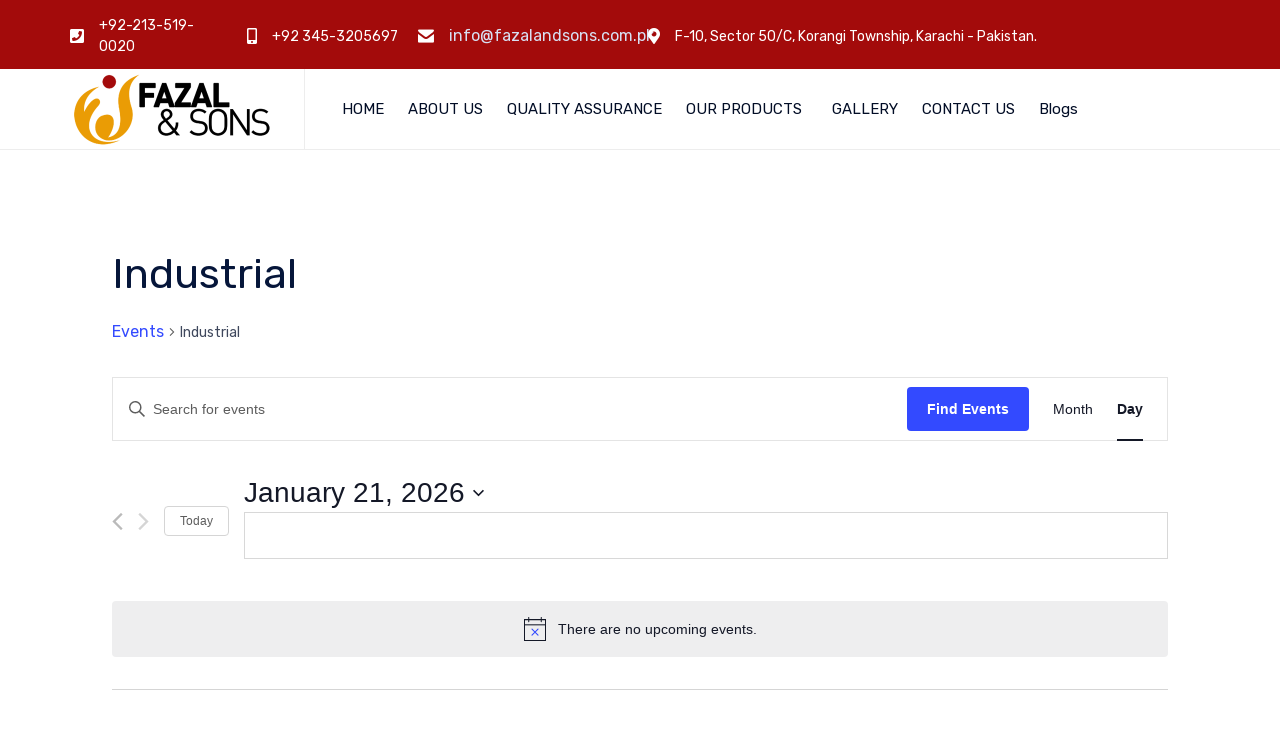

--- FILE ---
content_type: text/css
request_url: https://fazalandsons.com.pk/wp-content/uploads/bb-plugin/cache/13308-layout-partial.css?ver=e6f8da26937c367d42008fdb0b5889ed
body_size: 1651
content:
.fl-node-5c653a2ed11d5 {color: #ffffff;}.fl-builder-content .fl-node-5c653a2ed11d5 *:not(input):not(textarea):not(select):not(a):not(h1):not(h2):not(h3):not(h4):not(h5):not(h6):not(.fl-menu-mobile-toggle) {color: inherit;}.fl-builder-content .fl-node-5c653a2ed11d5 a {color: #ffffff;}.fl-builder-content .fl-node-5c653a2ed11d5 a:hover {color: #ffffff;}.fl-builder-content .fl-node-5c653a2ed11d5 h1,.fl-builder-content .fl-node-5c653a2ed11d5 h2,.fl-builder-content .fl-node-5c653a2ed11d5 h3,.fl-builder-content .fl-node-5c653a2ed11d5 h4,.fl-builder-content .fl-node-5c653a2ed11d5 h5,.fl-builder-content .fl-node-5c653a2ed11d5 h6,.fl-builder-content .fl-node-5c653a2ed11d5 h1 a,.fl-builder-content .fl-node-5c653a2ed11d5 h2 a,.fl-builder-content .fl-node-5c653a2ed11d5 h3 a,.fl-builder-content .fl-node-5c653a2ed11d5 h4 a,.fl-builder-content .fl-node-5c653a2ed11d5 h5 a,.fl-builder-content .fl-node-5c653a2ed11d5 h6 a {color: #ffffff;}.fl-node-5c653a2ed11d5 .fl-bg-video-audio {display: none;cursor: pointer;position: absolute;bottom: 20px;right: 20px;z-index: 5;width: 20px;}.fl-node-5c653a2ed11d5 .fl-bg-video-audio .fl-audio-control {font-size: 20px;}.fl-node-5c653a2ed11d5 .fl-bg-video-audio .fa-times {font-size: 10px;vertical-align: middle;position: absolute;top: 5px;left: 11px;bottom: 0;}.fl-node-5c653a2ed11d5 > .fl-row-content-wrap {background-image: url(https://fazalandsons.com.pk/wp-content/uploads/2017/10/fazbg.png);background-repeat: no-repeat;background-position: center center;background-attachment: scroll;background-size: cover;border-top-width: 1px;border-right-width: 0px;border-bottom-width: 1px;border-left-width: 0px;}@media(max-width: 992px) {}@media(max-width: 768px) {} .fl-node-5c653a2ed11d5 > .fl-row-content-wrap {padding-top:30px;}@media ( max-width: 768px ) { .fl-node-5c653a2ed11d5.fl-row > .fl-row-content-wrap {padding-bottom:20px;}}.fl-node-597d02a1d597d .fl-bg-video-audio {display: none;cursor: pointer;position: absolute;bottom: 20px;right: 20px;z-index: 5;width: 20px;}.fl-node-597d02a1d597d .fl-bg-video-audio .fl-audio-control {font-size: 20px;}.fl-node-597d02a1d597d .fl-bg-video-audio .fa-times {font-size: 10px;vertical-align: middle;position: absolute;top: 5px;left: 11px;bottom: 0;}.fl-node-597d02a1d597d > .fl-row-content-wrap {background-color: #a30b0b;border-top-width: 1px;border-right-width: 0px;border-bottom-width: 1px;border-left-width: 0px;}.fl-node-597d02a1d597d .fl-row-content {max-width: 1429px;}@media(max-width: 992px) {}@media(max-width: 768px) {} .fl-node-597d02a1d597d > .fl-row-content-wrap {padding-top:40px;padding-bottom:40px;}.fl-node-597d02a1d60ee .fl-bg-video-audio {display: none;cursor: pointer;position: absolute;bottom: 20px;right: 20px;z-index: 5;width: 20px;}.fl-node-597d02a1d60ee .fl-bg-video-audio .fl-audio-control {font-size: 20px;}.fl-node-597d02a1d60ee .fl-bg-video-audio .fa-times {font-size: 10px;vertical-align: middle;position: absolute;top: 5px;left: 11px;bottom: 0;}.fl-node-597d02a1d60ee > .fl-row-content-wrap {background-color: #9b0909;border-top-width: 1px;border-right-width: 0px;border-bottom-width: 1px;border-left-width: 0px;}@media(max-width: 992px) {}@media(max-width: 768px) {} .fl-node-597d02a1d60ee > .fl-row-content-wrap {padding-top:15px;padding-bottom:15px;}@media ( max-width: 992px ) { .fl-node-597d02a1d60ee.fl-row > .fl-row-content-wrap {padding-top:10px;padding-bottom:10px;}}.fl-node-59d045910d40e {width: 50%;}.fl-node-59d045910d40e > .fl-col-content {border-top-width: 1px;border-right-width: 1px;border-bottom-width: 1px;border-left-width: 1px;}@media(max-width: 992px) {.fl-builder-content .fl-node-59d045910d40e {width: 70% !important;max-width: none;-webkit-box-flex: 0 1 auto;-moz-box-flex: 0 1 auto;-webkit-flex: 0 1 auto;-ms-flex: 0 1 auto;flex: 0 1 auto;}}@media(max-width: 768px) {.fl-builder-content .fl-node-59d045910d40e {width: 100% !important;max-width: none;clear: none;float: left;}}.fl-node-59d045910d454 {width: 50%;}.fl-node-59d045910d454 > .fl-col-content {border-top-width: 1px;border-right-width: 1px;border-bottom-width: 1px;border-left-width: 1px;}@media(max-width: 992px) {.fl-builder-content .fl-node-59d045910d454 {width: 30% !important;max-width: none;-webkit-box-flex: 0 1 auto;-moz-box-flex: 0 1 auto;-webkit-flex: 0 1 auto;-ms-flex: 0 1 auto;flex: 0 1 auto;}}@media(max-width: 768px) {.fl-builder-content .fl-node-59d045910d454 {width: 100% !important;max-width: none;clear: none;float: left;}}.fl-node-597d02a1d5a06 {color: #06163a;}.fl-builder-content .fl-node-597d02a1d5a06 *:not(input):not(textarea):not(select):not(a):not(h1):not(h2):not(h3):not(h4):not(h5):not(h6):not(.fl-menu-mobile-toggle) {color: #06163a;}.fl-builder-content .fl-node-597d02a1d5a06 a {color: #06163a;}.fl-builder-content .fl-node-597d02a1d5a06 a:hover {color: #06163a;}.fl-builder-content .fl-node-597d02a1d5a06 h1,.fl-builder-content .fl-node-597d02a1d5a06 h2,.fl-builder-content .fl-node-597d02a1d5a06 h3,.fl-builder-content .fl-node-597d02a1d5a06 h4,.fl-builder-content .fl-node-597d02a1d5a06 h5,.fl-builder-content .fl-node-597d02a1d5a06 h6,.fl-builder-content .fl-node-597d02a1d5a06 h1 a,.fl-builder-content .fl-node-597d02a1d5a06 h2 a,.fl-builder-content .fl-node-597d02a1d5a06 h3 a,.fl-builder-content .fl-node-597d02a1d5a06 h4 a,.fl-builder-content .fl-node-597d02a1d5a06 h5 a,.fl-builder-content .fl-node-597d02a1d5a06 h6 a {color: #020d26;}.fl-node-597d02a1d5a06 {width: 33.33%;}.fl-node-597d02a1d5a06 > .fl-col-content {border-top-width: 1px;border-right-width: 1px;border-bottom-width: 1px;border-left-width: 1px;}@media(max-width: 992px) {}@media(max-width: 768px) {.fl-builder-content .fl-node-597d02a1d5a06 {width: 100% !important;max-width: none;clear: none;float: left;}}.fl-node-597d02a1d5a4f {color: #06163a;}.fl-builder-content .fl-node-597d02a1d5a4f *:not(input):not(textarea):not(select):not(a):not(h1):not(h2):not(h3):not(h4):not(h5):not(h6):not(.fl-menu-mobile-toggle) {color: #06163a;}.fl-builder-content .fl-node-597d02a1d5a4f a {color: #06163a;}.fl-builder-content .fl-node-597d02a1d5a4f a:hover {color: #06163a;}.fl-builder-content .fl-node-597d02a1d5a4f h1,.fl-builder-content .fl-node-597d02a1d5a4f h2,.fl-builder-content .fl-node-597d02a1d5a4f h3,.fl-builder-content .fl-node-597d02a1d5a4f h4,.fl-builder-content .fl-node-597d02a1d5a4f h5,.fl-builder-content .fl-node-597d02a1d5a4f h6,.fl-builder-content .fl-node-597d02a1d5a4f h1 a,.fl-builder-content .fl-node-597d02a1d5a4f h2 a,.fl-builder-content .fl-node-597d02a1d5a4f h3 a,.fl-builder-content .fl-node-597d02a1d5a4f h4 a,.fl-builder-content .fl-node-597d02a1d5a4f h5 a,.fl-builder-content .fl-node-597d02a1d5a4f h6 a {color: #020d26;}.fl-node-597d02a1d5a4f {width: 33.33%;}.fl-node-597d02a1d5a4f > .fl-col-content {border-top-width: 1px;border-right-width: 1px;border-bottom-width: 1px;border-left-width: 1px;}@media(max-width: 992px) {}@media(max-width: 768px) {.fl-builder-content .fl-node-597d02a1d5a4f {width: 100% !important;max-width: none;clear: none;float: left;}}.fl-node-597d02a1d5a9b {color: #06163a;}.fl-builder-content .fl-node-597d02a1d5a9b *:not(input):not(textarea):not(select):not(a):not(h1):not(h2):not(h3):not(h4):not(h5):not(h6):not(.fl-menu-mobile-toggle) {color: #06163a;}.fl-builder-content .fl-node-597d02a1d5a9b a {color: #06163a;}.fl-builder-content .fl-node-597d02a1d5a9b a:hover {color: #06163a;}.fl-builder-content .fl-node-597d02a1d5a9b h1,.fl-builder-content .fl-node-597d02a1d5a9b h2,.fl-builder-content .fl-node-597d02a1d5a9b h3,.fl-builder-content .fl-node-597d02a1d5a9b h4,.fl-builder-content .fl-node-597d02a1d5a9b h5,.fl-builder-content .fl-node-597d02a1d5a9b h6,.fl-builder-content .fl-node-597d02a1d5a9b h1 a,.fl-builder-content .fl-node-597d02a1d5a9b h2 a,.fl-builder-content .fl-node-597d02a1d5a9b h3 a,.fl-builder-content .fl-node-597d02a1d5a9b h4 a,.fl-builder-content .fl-node-597d02a1d5a9b h5 a,.fl-builder-content .fl-node-597d02a1d5a9b h6 a {color: #020d26;}.fl-node-597d02a1d5a9b {width: 33.33%;}.fl-node-597d02a1d5a9b > .fl-col-content {border-top-width: 1px;border-right-width: 1px;border-bottom-width: 1px;border-left-width: 1px;}@media(max-width: 992px) {}@media(max-width: 768px) {.fl-builder-content .fl-node-597d02a1d5a9b {width: 100% !important;max-width: none;clear: none;float: left;}}.fl-node-59e3f30518607 {width: 64.45%;}.fl-node-59e3f30518607 > .fl-col-content {border-top-width: 1px;border-right-width: 1px;border-bottom-width: 1px;border-left-width: 1px;}@media(max-width: 992px) {.fl-builder-content .fl-node-59e3f30518607 {width: 100% !important;max-width: none;-webkit-box-flex: 0 1 auto;-moz-box-flex: 0 1 auto;-webkit-flex: 0 1 auto;-ms-flex: 0 1 auto;flex: 0 1 auto;}}@media(max-width: 768px) {.fl-builder-content .fl-node-59e3f30518607 {width: 100% !important;max-width: none;clear: none;float: left;}}.fl-node-59e3f3051868c {width: 35.55%;}.fl-node-59e3f3051868c > .fl-col-content {border-top-width: 1px;border-right-width: 1px;border-bottom-width: 1px;border-left-width: 1px;}@media(max-width: 992px) {.fl-builder-content .fl-node-59e3f3051868c {width: 50% !important;max-width: none;-webkit-box-flex: 0 1 auto;-moz-box-flex: 0 1 auto;-webkit-flex: 0 1 auto;-ms-flex: 0 1 auto;flex: 0 1 auto;}}@media(max-width: 768px) {.fl-builder-content .fl-node-59e3f3051868c {width: 100% !important;max-width: none;clear: none;float: left;}}@media ( max-width: 768px ) { .fl-node-59e3f3051868c.fl-col > .fl-col-content {margin-left:0px;}}@media ( max-width: 768px ) { .fl-node-59e3f3051868c.fl-col > .fl-col-content {padding-left:0px;}}.fl-node-59d045910d4dd.fl-module-vamtam-heading .vamtam-heading {text-align: left;justify-content: flex-start;}.fl-node-59d045910d4dd h5.vamtam-heading * {color: #ffffff !important;}.fl-node-59d045910d4dd.fl-module-vamtam-heading .vamtam-heading-line-left {display: none;}.fl-node-59d045910d4dd .vamtam-heading .vamtam-heading-text {}@media(max-width: 992px) {}@media(max-width: 768px) {} .fl-node-59d045910d4dd > .fl-module-content {margin-bottom:0px;}.fl-node-59d045910d522.fl-module-vamtam-heading .vamtam-heading {text-align: left;justify-content: flex-start;}.fl-node-59d045910d522.fl-module-vamtam-heading .vamtam-heading-line-left {display: none;}.fl-node-59d045910d522 .vamtam-heading .vamtam-heading-text {}@media(max-width: 992px) {}@media(max-width: 768px) {} .fl-node-59d045910d522 > .fl-module-content {margin-top:0px;margin-bottom:0px;}.fl-node-59d045910d499 .fl-rich-text, .fl-node-59d045910d499 .fl-rich-text * {font-weight: 100;font-size: 40px;line-height: 1;}.fl-node-59d045910d499 .fl-rich-text strong {font-weight: bold;}@media(max-width: 992px) {}@media(max-width: 768px) {} .fl-node-59d045910d499 > .fl-module-content {margin-top:0px;}.fl-builder-content .vamtam-button-width-full .vamtam-button {display: block;text-align: center;}.fl-builder-content .vamtam-button-width-custom .vamtam-button {display: inline-block;text-align: center;max-width: 100%;}.fl-builder-content .vamtam-button i {font-size: 1.3em;height: auto;margin-right:8px;vertical-align: middle;width: auto;}.fl-builder-content .vamtam-button i.vamtam-button-icon-after {margin-left: 8px;margin-right: 0;}.fl-builder-content .vamtam-button-has-icon .vamtam-button-text {vertical-align: middle;}.fl-builder-content .vamtam-button.icon-animation-enable:not(:hover) i.vamtam-button-icon {opacity: 0;}@media (max-width: 768px) { .fl-module-button .vamtam-button-left,.fl-module-button .vamtam-button-right {text-align: center;} }@media ( max-width: 768px ) { .fl-node-59d045910d566.fl-module > .fl-module-content {margin-top:0px;}}@media ( max-width: 768px ) { .fl-node-597f367bc2185.fl-module > .fl-module-content {margin-left:10px;}} .fl-node-597f3691adfeb > .fl-module-content {margin-left:0px;}@media ( max-width: 768px ) { .fl-node-597f3691adfeb.fl-module > .fl-module-content {margin-left:10px;}}.fl-node-597d02a1d5d5a.fl-module-vamtam-heading .vamtam-heading {text-align: left;justify-content: flex-start;font-size: 20px;line-height: 1.75;}.fl-node-597d02a1d5d5a h2.vamtam-heading * {color: #06163a !important;}.fl-node-597d02a1d5d5a.fl-module-vamtam-heading .vamtam-heading-line-left {display: none;}.fl-node-597d02a1d5d5a .vamtam-heading .vamtam-heading-text {font-family: "Rubik", sans-serif;font-weight: 500;}@media(max-width: 992px) {}@media(max-width: 768px) {} .fl-node-597d02a1d5d5a > .fl-module-content {margin-top:0px;margin-bottom:0px;margin-left:0px;}@media ( max-width: 768px ) { .fl-node-597d02a1d5d5a.fl-module > .fl-module-content {margin-left:10px;}}.fl-node-597d02a1d5ebb .fl-rich-text strong {font-weight: bold;}@media(max-width: 992px) {}@media(max-width: 768px) {} .fl-node-597d02a1d5ebb > .fl-module-content {margin-top:10px;margin-right:0px;margin-bottom:10px;margin-left:0px;}@media ( max-width: 768px ) { .fl-node-597d02a1d5ebb.fl-module > .fl-module-content {margin-left:10px;}}.fl-node-597d02a1d5f06 .fl-rich-text strong {font-weight: bold;}@media(max-width: 992px) {}@media(max-width: 768px) {} .fl-node-597d02a1d5f06 > .fl-module-content {margin-top:0px;margin-right:0px;margin-bottom:00px;margin-left:00px;}@media ( max-width: 768px ) { .fl-node-597d02a1d5f06.fl-module > .fl-module-content {margin-left:10px;}}.fl-node-597d02a1d62a5 .fl-rich-text strong {font-weight: bold;}@media(max-width: 992px) {}@media(max-width: 768px) {} .fl-node-597d02a1d62a5 > .fl-module-content {margin-top:15px;margin-bottom:0px;}@media ( max-width: 768px ) { .fl-node-597d02a1d62a5.fl-module > .fl-module-content {margin-bottom:0px;}}@media (max-width: 768px) { .fl-node-597d02a1d62a5 > .fl-module-content { margin-top:10px; } }.fl-node-59a1c188356c5 .fl-module-content .fl-icon i {font-size: 18px;color: #ffffff;}.fl-node-59a1c188356c5 .fl-module-content .fl-icon i:hover,.fl-node-59a1c188356c5 .fl-module-content .fl-icon a:hover i {color: var( --vamtam-accent-color-1 );}@media(max-width: 992px) {}@media(max-width: 768px) {}.fl-node-59a1c188356c5 .fl-module-content .fl-icon:nth-child(1) i {}.fl-node-59a1c188356c5 .fl-module-content .fl-icon:nth-child(1) i:hover,.fl-node-59a1c188356c5 .fl-module-content .fl-icon:nth-child(1) a:hover i {}.fl-node-59a1c188356c5 .fl-module-content .fl-icon:nth-child(2) i {}.fl-node-59a1c188356c5 .fl-module-content .fl-icon:nth-child(2) i:hover,.fl-node-59a1c188356c5 .fl-module-content .fl-icon:nth-child(2) a:hover i {}.fl-node-59a1c188356c5 .fl-module-content .fl-icon:nth-child(3) i {}.fl-node-59a1c188356c5 .fl-module-content .fl-icon:nth-child(3) i:hover,.fl-node-59a1c188356c5 .fl-module-content .fl-icon:nth-child(3) a:hover i {}.fl-node-59a1c188356c5 .fl-icon-group {text-align: right;}.fl-node-59a1c188356c5 .fl-icon-group .fl-icon {display: inline-block;margin-bottom: 10px;margin-top: 10px;}.fl-node-59a1c188356c5 .fl-icon-group-left .fl-icon {margin-right: 10px;}.fl-node-59a1c188356c5 .fl-icon-group-center .fl-icon {margin-left: 10px;margin-right: 10px;}.fl-node-59a1c188356c5 .fl-icon-group-right .fl-icon {margin-left: 10px;}@media(max-width: 992px) {}@media(max-width: 768px) {}@media ( max-width: 768px ) { .fl-node-59a1c188356c5.fl-module > .fl-module-content {margin-top:0px;margin-left:0px;}}

--- FILE ---
content_type: text/javascript
request_url: https://fazalandsons.com.pk/wp-content/themes/nex/vamtam/assets/js/build/sticky-header.min.js?ver=1692788646
body_size: 1979
content:
!function(){return function t(e,i,s){function o(n,h){if(!i[n]){if(!e[n]){var r="function"==typeof require&&require;if(!h&&r)return r(n,!0);if(a)return a(n,!0);var l=new Error("Cannot find module '"+n+"'");throw l.code="MODULE_NOT_FOUND",l}var c=i[n]={exports:{}};e[n][0].call(c.exports,function(t){return o(e[n][1][t]||t)},c,c.exports,t,e,i,s)}return i[n].exports}for(var a="function"==typeof require&&require,n=0;n<s.length;n++)o(s[n]);return o}}()({1:[function(t,e,i){"use strict";var s,o;s=window.VAMTAM,(o=function(){var t=this;if(!this.setupElements())return!1;window.addEventListener("resize",window.VAMTAM.debounce(function(){requestAnimationFrame(function(){t.active&&t.winWidth&&window.innerWidth!==t.winWidth&&(t.destroy(),requestAnimationFrame(function(){t.init()}))})},100),!1),"undefined"!=typeof wp&&wp.customize&&wp.customize.selectiveRefresh&&wp.customize.selectiveRefresh.bind("partial-content-rendered",function(e){e.partial.id&&-1!==["header-layout-selective","header-height"].indexOf(e.partial.id)&&t.rebuild()})}).prototype.rebuild=function(){var t=this;requestAnimationFrame(function(){t.destroy(),setTimeout(function(){requestAnimationFrame(function(){t.setupElements(),t.init()})},100)})},o.prototype.setupElements=function(){return this.el={hbox:document.getElementsByClassName("fixed-header-box")[0],header:document.querySelector("header.main-header"),main:document.getElementById("main"),topNav:document.getElementsByClassName("top-nav")[0]},!!(this.el.hbox&&this.el.header&&this.el.main)&&(this.prevPos=0,this.el.logoWrapper=this.el.hbox.getElementsByClassName("logo-wrapper")[0],this.layout=this.el.header.classList.contains("layout-logo-menu")?"single":this.el.header.classList.contains("layout-overlay-menu")?"overlay":"double",this.typeOver=document.body.classList.contains("sticky-header-type-over"),!0)},o.prototype.canActivate=function(){return!this.active&&(document.body.classList.contains("sticky-header")||document.body.classList.contains("had-sticky-header"))&&!document.body.classList.contains("fl-builder-active")&&!VAMTAM_FRONT.is_mobile&&!window.matchMedia("(max-width: "+VAMTAM_FRONT.mobile_header_breakpoint+")").matches&&!document.body.classList.contains("sticky-header-type-below")&&this.el.hbox&&!s.MEDIA.fallback},o.prototype.init=function(){var t=this;if(this.canActivate()){this.winWidth=window.innerWidth,this.hboxWidth=this.el.hbox.offsetWidth,this.hboxHeight=this.el.hbox.offsetHeight,this.topNavHeight=this.el.topNav?this.el.topNav.offsetHeight:0,this.logoWrapperHeight=this.el.logoWrapper.offsetHeight,this.hboxOffset=s.offset(this.el.hbox),this.hboxLeft=this.hboxOffset.left;var e=this.typeOver?this.topNavHeight:this.hboxHeight;if(this.el.hboxFiller=this.el.hbox.cloneNode(!1),Object.assign(this.el.hboxFiller.style,{height:e+"px",zIndex:1}),this.el.hboxFiller.classList.add("hbox-filler"),this.el.hbox.after(this.el.hboxFiller),Object.assign(this.el.hbox.style,{position:"overlay"===this.layout?"fixed":"absolute",top:s.admin_bar_fix+"px",left:0,width:this.hboxWidth+"px",height:"","will-change":"transform",transform:"translateX("+this.hboxLeft+"px)"}),requestAnimationFrame(function(){t.hboxHeight=t.el.hbox.offsetHeight,t.resetBottomEdge=Math.max(t.hboxHeight,t.el.header.offsetHeight)+t.hboxOffset.top,t.active=!0}),this.el.topNav){var i=document.createElement("div");i.id="top-nav-wrapper-filler",i.style.height=this.topNavHeight+"px",this.el.hboxFiller.appendChild(i)}}else document.body.classList.contains("sticky-header")&&(document.body.classList.remove("sticky-header"),document.body.classList.add("had-sticky-header"),this.el.hbox&&"0px"===this.el.hbox.style.height&&(this.el.hbox.style.height="auto"))},o.prototype.destroy=function(){this.active&&(this.el.hboxFiller&&this.el.hboxFiller.remove(),Object.assign(this.el.hbox.style,{position:"",top:"",left:"",width:"","will-change":"",transform:""}),document.body.classList.contains("had-sticky-header")&&(document.body.classList.add("sticky-header"),document.body.classList.remove("had-sticky-header")),this.active=!1)},o.prototype.measure=function(t){this.active&&"overlay"!==this.layout&&("blockStickyHeaderAnimation"in s&&s.blockStickyHeaderAnimation||(this.direction=this.prevPos===t?"-":this.prevPos<t?"down":"up","up"===this.direction&&void 0===this.startScrollingUp?this.startScrollingUp=t:"down"===this.direction&&(this.startScrollingUp=void 0),"down"===this.direction&&void 0===this.startScrollingDown?this.startScrollingDown=t:"up"===this.direction&&(this.startScrollingDown=void 0),this.prevPos=t))},o.prototype.mutate=function(t){this.active&&("overlay"!==this.layout?document.body.classList.contains("no-sticky-header-animation")||document.body.classList.contains("no-sticky-header-animation-tmp")?document.body.classList.contains("no-sticky-header-animation")&&(Object.assign(this.el.hbox.style,{position:"fixed",top:s.admin_bar_fix+"px",transform:""}),this.el.hbox.classList.toggle("sticky-header-state-stuck",t>0),this.el.hbox.classList.toggle("sticky-header-state-reset",t<=0)):t<this.resetBottomEdge+200?this.singleRowReset("fast"):"down"===this.direction&&(t-this.startScrollingDown>30||t<2*this.resetBottomEdge)?this.singleRowReset("slow"):"up"===this.direction&&(this.startScrollingUp-t>30||t<2*this.resetBottomEdge)&&this.singleRowStick():(this.el.hbox.classList.toggle("sticky-header-state-stuck",t>0),this.el.hbox.classList.toggle("sticky-header-state-reset",t<=0)),document.body.classList.toggle("vamtam-scrolled",t>0))},o.prototype.singleRowReset=function(t){if(t=t||"fast",this.active&&!this.el.hbox.classList.contains("sticky-header-state-reset")&&!this.singleRowResetStarted){this.singleRowResetStarted=!0;var e=function(){vamtamgs.TweenLite.set(this.el.hbox,{position:"absolute",y:0,x:this.hboxLeft}),this.el.hbox.classList.add("sticky-header-state-reset"),this.el.hbox.classList.remove("sticky-header-state-stuck"),this.singleRowResetStarted=!1}.bind(this);window.vamtam_greensock_wait(function(){vamtamgs.TweenLite.killTweensOf(this.el.hbox),"fast"===t?e():"slow"===t&&vamtamgs.TweenLite.to(this.el.hbox,.15,{y:-this.hboxHeight,ease:vamtamgs.Power4.easeOut,onComplete:e})}.bind(this))}},o.prototype.singleRowStick=function(){!this.active||this.el.hbox.classList.contains("sticky-header-state-stuck")||this.singleRowResetStarted||(this.el.hbox.classList.add("sticky-header-state-stuck"),this.el.hbox.classList.remove("sticky-header-state-reset"),window.vamtam_greensock_wait(function(){vamtamgs.TweenLite.killTweensOf(this.el.hbox),vamtamgs.TweenLite.fromTo(this.el.hbox,.2,{position:"fixed",top:s.admin_bar_fix,y:-this.hboxHeight,x:this.hboxOffset.left},{y:-this.topNavHeight-("double"===this.layout?this.logoWrapperHeight:0),ease:vamtamgs.Power4.easeOut})}.bind(this)))},document.addEventListener("DOMContentLoaded",function(){s.stickyHeader=new o,vamtam_greensock_wait(function(){s.addScrollHandler(s.stickyHeader)})})},{}]},{},[1]);
;